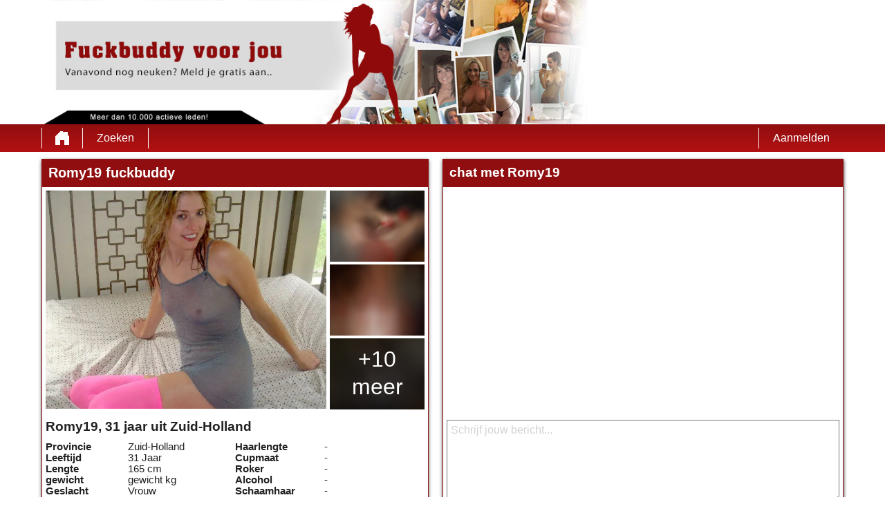

--- FILE ---
content_type: text/html; charset=UTF-8
request_url: https://fuckbuddyvoorjou.nl/nederland/zuid-holland/romy19-6278/
body_size: 3058
content:
<!DOCTYPE html>
<html lang="nl">
<head>
	<title>Fuckbuddy Romy19 op </title>
	<meta name='title' content="Fuckbuddy Romy19 op ">
	<meta charset='UTF-8'>
	<meta name='language' content="nl" />
	<meta name='viewport' content="width=device-width, initial-scale=1.0">
	<meta name='description' content="Kijk eens naar Romy19's profiel. Je kunt alle foto's en voorkeuren zien. Kom snel in contact!">
	<meta name='keywords' content="">
	<link rel='shortcut icon' href='https://fuckbuddyvoorjou.nl/media/favicon.ico' />
	<meta http-equiv='X-UA-Compatible' content="IE=Edge">
	<link rel='apple-touch-icon' href='https://fuckbuddyvoorjou.nl/image/images/interface/favicon-heart.png'>
	<meta name="robots" content="noindex, follow" />
	<link rel='stylesheet' href='https://fuckbuddyvoorjou.nl/styles/template-3/assets/style/style.css' type='text/css'>
	<script src="https://ajax.googleapis.com/ajax/libs/jquery/3.5.1/jquery.min.js" defer></script>
	<script>
		var _gaq = _gaq || [];_gaq.push(['_setAccount', '00000000']);_gaq.push(['_trackPageview']);(function() {var ga = document.createElement('script'); ga.type = 'text/javascript'; ga.async = true;ga.src = ('https:' == document.location.protocol ? 'https://ssl' : 'http://www') + '.google-analytics.com/ga.js';var s = document.getElementsByTagName('script')[0]; s.parentNode.insertBefore(ga, s);})();
		var website_url = 'https://fuckbuddyvoorjou.nl/';
		var message_signup = 'Your request is being processed, please check your spambox for the confirmation email';
	</script>
	<link rel='stylesheet' href='https://fuckbuddyvoorjou.nl/styles/profile-detail/assets/style/profile-detail-4.css@forms/datingleads/signup/assets/style/signup.css@headers/assets/style/header-1.css@footer/assets/style/footer.css' type='text/css'>
	<script src='https://fuckbuddyvoorjou.nl/scripts/profile-detail/assets/script/profile-detail-4.js@general-scripts/password-check.js@general-scripts/username-check.js@general-scripts/email-check.js@forms/datingleads/signup/assets/script/signup.js' async></script>
	
	
	<style>*{color:#212121;}div.title-bar h1, div.title-bar h2, div.title-bar h3, div.title-bar h4, div.title-bar div, div.title-bar span{color:#FFFFFF}</style>
	
</head>
<body style='background-color:#FFFFFF'>
	<div id='wrapper'>
		
<div id='header' style='background-color:#FFFFFF'>
	<div class='center-container'>
		<div id='banner-container' class='center-container' onClick="window.location.href='https://fuckbuddyvoorjou.nl/'" style="background-image:url('https://fuckbuddyvoorjou.nl/media/37-fuckbuddyvoorjounl.jpg?id=904-header-image')">
			<span style='color:#FFFFFF'></span>
		</div>
	</div>
</div>
<div id='menu-container' style="background-image: -webkit-linear-gradient(top,#900E0F 0,#B31113 100%);
    background-image: -o-linear-gradient(top,#900E0F 0,#B31113 100%);
    background-image: linear-gradient(to bottom,#900E0F 0,#B31113 100%);
    background-repeat: repeat-x;
    filter: progid:DXImageTransform.Microsoft.gradient(startColorstr='#ff2b0c0c', endColorstr='#ffb50000', GradientType=0);">
	<div class='center-container'>
		<div class='menu-item' id='home' style='border-left:1px solid #FFFFFF;border-right:1px solid #FFFFFF'><a style='width:100%;height:100%' href='https://fuckbuddyvoorjou.nl/' title=''></a></div>
		<div class='menu-item ' id='search' style='border-right:1px solid #FFFFFF'><a style='color:#FFFFFF' href='https://fuckbuddyvoorjou.nl/zoeken/' title='Zoeken'>Zoeken</a></div>
		
		<div class='menu-item ' id='signup' style='border-left:1px solid #FFFFFF'><a style='color:#FFFFFF' href='https://fuckbuddyvoorjou.nl/registreren/' title='Aanmelden'>Aanmelden</a></div>
	</div>
</div>

<div id='detail-popup-background' onClick="$('#detail-popup-background').css('display', 'none');$('#detail-popup-container').css('display', 'none');$('#image-popup').css('display', 'none')"></div>
<div id='detail-popup-container' style='background-color:#FFFFFF'>
	<div class='col-md-12' id='detail-popup-title'>Gratis registreren om meer te zien!</div>
	<div class='clear'></div>
	<div class='col-md-12'>
<form name='register' id='register' method='post'>
	<div class='signup-field-container' id='signup-username'>
		<div class='label'><label for='username'>Gebruikersnaam:</label></div>
		<div class='field'><input type='text' name='username' id='username'><span style='color:#F0F0F0' id='username-error'></span></div>
	</div>
	<div class='signup-field-container' id='signup-email'>
		<div class='label'><label for='email'>Email:</label></div>
		<div class='field'><input type='text' name='email' id='email'></div>
    </div>
    <div class='signup-field-container' id='signup-password'>
		<div class='label'><label for='password'>Wachtwoord:</label></div>
		<div class='field'><input type='password' name='password' id='password'></div>
	</div>

	<span id='error-sign' style='color:red'></span>

	<div onClick="datingleads_signup();window.open('https://www.mysecretdate.nl/x/6/q3r3p8c6/?affref=Gu68261x3O&pi=fuckbuddyvoorjounl&tt=2a304a1348456ccd2234cd71a81bd338')"" style="background-image: -webkit-linear-gradient(top,#30975D 0,#27B364 100%);
    background-image: -o-linear-gradient(top,#30975D 0,#27B364 100%);
    background-image: linear-gradient(to bottom,#30975D 0,#27B364 100%);
    background-repeat: repeat-x;
	filter: progid:DXImageTransform.Microsoft.gradient(startColorstr='#ff2b0c0c', endColorstr='#ffb50000', GradientType=0);color:#FFFFFF" class='signup_button'>Versturen</div>
	<div id='loading-container'></div>
	<div class='clear'></div>

  
	
	<input type='hidden' id='signup-source' value='signup-page'>
	
</form>

</div>
</div>

<div id='image-popup'>
    <div id='image-popup-close' onClick="$('#image-popup').css('display', 'none');$('#detail-popup-background').css('display', 'none')">X</div>
    <div id='image-container'></div>
</div>

<div class='center-container'>

    <div class='col-md-6 padding-right' id='profile-detail-left-container'>

        <div class='profile-detail-inner-inner-container'>
            <div class='col-md-12 padding-left title-bar' style='background-color:#900E0F'><h1>Romy19 fuckbuddy</h1></div>
            
            <div class='profile-detail-inner-container' style='border:1px solid #900E0F'>

                <div class='col-md-12'>
                    <div class='col-md-9' id='profile-detail-big-image-container'><img onClick="show_image_popup('https://fuckbuddyvoorjou.nl/profile-image/3147/3726799919690208/8178c666c07b33999ef6346e6532067b-640.webp?id=904-profile-picture-1')" src='https://fuckbuddyvoorjou.nl/profile-image/3147/3726799919690208/8178c666c07b33999ef6346e6532067b-640.webp?id=904-profile-picture-1' alt='Romy19' title='Romy19' loading='lazy'></div>
                    <div class='col-md-3' id='profile-detail-small-image-container'>
                        <div class='image-container'><img onClick="show_image_popup('https://fuckbuddyvoorjou.nl/image/profile-detail/images/blurred-profiles/blurred-pic-2.jpg')" src='https://fuckbuddyvoorjou.nl/image/profile-detail/images/blurred-profiles/blurred-pic-2.jpg' loading='lazy'></div>
                        <div class='image-container'><img onClick="show_image_popup('https://fuckbuddyvoorjou.nl/image/profile-detail/images/blurred-profiles/blurred-pic-7.jpg')" src='https://fuckbuddyvoorjou.nl/image/profile-detail/images/blurred-profiles/blurred-pic-7.jpg' loading='lazy'></div>
                        <div class='image-container'>
                            <div class='more-photos' onClick="$('#detail-popup-background').css('display', 'block');$('#detail-popup-container').css('display', 'block');$('#detail-popup-title').html('Gratis registreren om meer te zien');$('#signup-source').val('profile-detail-images-popup')">+10 meer</div>
                            <img onClick="show_image_popup('https://fuckbuddyvoorjou.nl/image/profile-detail/images/blurred-profiles/blurred-pic-9.jpg')" src='https://fuckbuddyvoorjou.nl/image/profile-detail/images/blurred-profiles/blurred-pic-9.jpg' loading='lazy'></div>
                    </div>
                </div>
                <div class='col-md-12' id='profile-detail-details-container'>
                    <h2>Romy19, 31 jaar uit Zuid-Holland</h2>
                    <div class='clear'></div>
                    <div id='profile-detail-details-left' class='col-md-6 padding-right'>
                        
                        <div class='details-title-container'>Provincie</div>
                        <div class='details-content-container'>Zuid-Holland</div>

                        <div class='hidden details-title-container'>ZIP</div>
                        <div class='hidden details-content-container'>-</div>

                        <div class='details-title-container'>Leeftijd</div>
                        <div class='details-content-container'>31 Jaar</div>

                        <div class='details-title-container'>Lengte</div>
                        <div class='details-content-container'>165 cm</div>

                        <div class='details-title-container'>gewicht</div>
                        <div class='details-content-container'>gewicht kg</div>

                        <div class='details-title-container'>Geslacht</div>
                        <div class='details-content-container'>Vrouw</div>

                        <div class='details-title-container'>Kenmerken</div>
                        <div class='details-content-container'>-</div>

                        <div class='details-title-container'>Huidskleur</div>
                        <div class='details-content-container'>-</div>

                        <div class='details-title-container'>Oogkleur</div>
                        <div class='details-content-container'>bruin</div>

                        <div class='details-title-container'>Haarkleur</div>
                        <div class='details-content-container'>blond</div>

                    </div>

                    <div id='profile-detail-details-right' class='col-md-6'>
                        
                        <div class='details-title-container'>Haarlengte</div>
                        <div class='details-content-container'>-</div>

                        <div class='details-title-container'>Cupmaat</div>
                        <div class='details-content-container'>-</div>

                        <div class='details-title-container'>Roker</div>
                        <div class='details-content-container'>-</div>

                        <div class='details-title-container'>Alcohol</div>
                        <div class='details-content-container'>-</div>

                        <div class='details-title-container'>Schaamhaar</div>
                        <div class='details-content-container'>-</div>

                        <div class='details-title-container'>Figuur</div>
                        <div class='details-content-container'>atletisch</div>

                        <div class='details-title-container'>Opzoek naar</div>
                        <div class='details-content-container'>-</div>

                        <div class='details-title-container'>Ik zoek</div>
                        <div class='details-content-container'>-</div>

                        <div class='details-title-container'>Seksualiteit</div>
                        <div class='details-content-container'>-</div>

                        <div class='details-title-container'>Relatiestatus</div>
                        <div class='details-content-container'>-</div>

                    </div>

                </div>

            </div>
        </div>

    </div>

    <div class='col-md-6 shadow-container' id='profile-detail-right-container'>
        
        <div class='profile-detail-inner-inner-container'>

            <div class='col-md-12 padding-left title-bar' style='background-color:#900E0F'><h2>chat met Romy19</h2></div>

            <div class='profile-detail-inner-container' style='border:1px solid #900E0F'>
                
                <div id='chat-container-conversation' ></div>
                <textarea style='color:grey' id='message' placeholder='Schrijf jouw bericht...'></textarea>

                <div class='chat-container-send-button' style="background-color:#27B364;color:#FFFFFF;background-image:url('https://fuckbuddyvoorjou.nl/image/profile-detail/images/profile-detail-4/icon-send-message.png');background-size:50px 30px;background-position:10px 50%;background-repeat:no-repeat" onClick="send_message('Antwoord krijgen? Laat dan je e-mailadres achter!')">Versturen</div>

                <div class='chat-container-send-button' style="background-color:#27B364;color:#FFFFFF;background-image:url('https://fuckbuddyvoorjou.nl/image/profile-detail/images/profile-detail-4/icon-friend.png');background-size:50px 30px;background-position:10px 50%;background-repeat:no-repeat" onClick="request_friendship('Antwoord krijgen? Laat dan je e-mailadres achter!')">vriendschapsverzoek</div>

            </div>
        
        </div>  

    </div>

</div>

</div>
<!-- WRAPPER OPENS IN THE MAIN TEMPLATE HEADER -->

<div class='clear'></div>

<div class='center-container' id='total-footer-container'>

	<div class='col-md-12' id='main-footer-container'></div>
	<div class='col-md-12' id='main-footer-container-mobile'></div>

	<div class='clear'></div>

	<div class='col-md-12' id='footer-container'>
		 &copy; 2012 - 2026 
		| <a href='https://fuckbuddyvoorjou.nl/sitemap.xml' title='sitemap'>sitemap</a>
		| <a href='https://fuckbuddyvoorjou.nl/algemene-voorwaarden/' title='algemene voorwaarden'>algemene voorwaarden</a>
		| <a href='https://fuckbuddyvoorjou.nl/privacybeleid/' title='privacybeleid'>privacybeleid</a>
		| <a href='https://fuckbuddyvoorjou.nl/contact/' title='Contact'>Contact</a>
		
	</div>
	
</div>

<style></style>

		<!-- WRAPPER CLOSES IN THE FOOTER -->
	</body>
</html>